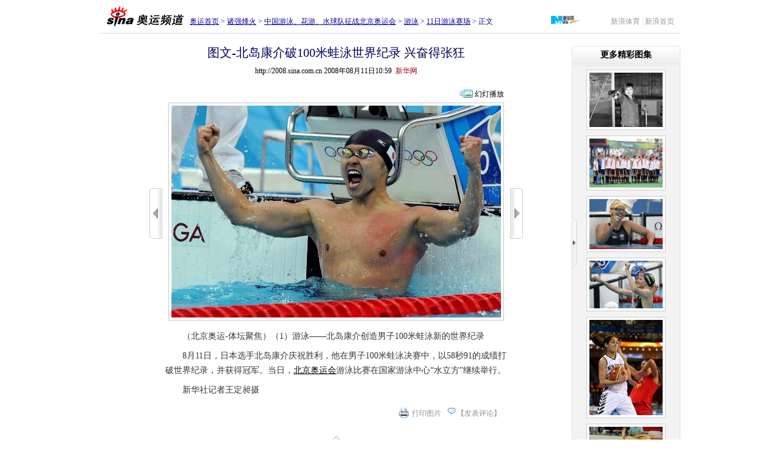

--- FILE ---
content_type: text/html
request_url: http://2008.sina.com.cn/zq/aq/p/2008-08-11/105914709.shtml
body_size: 20261
content:
<!DOCTYPE html PUBLIC "-//W3C//DTD XHTML 1.0 Transitional//EN" "http://www.w3.org/TR/xhtml1/DTD/xhtml1-transitional.dtd">
<!--[461,5,186165] published at 2008-08-11 11:14:54 from #182 by 687-->
<html xmlns="http://www.w3.org/1999/xhtml">
<head>
<meta http-equiv="Content-Type" content="text/html; charset=gb2312" />
<title>图文-北岛康介破100米蛙泳世界纪录 兴奋得张狂_游泳-游泳_2008奥运站_新浪网</title>
<meta name=keywords content="图文-北岛康介破100米蛙泳世界纪录 兴奋得张狂,游泳-游泳,2008奥运站,新浪网">
<meta name=description content="图文-北岛康介破100米蛙泳世界纪录 兴奋得张狂,游泳-游泳,2008奥运站,新浪网">
<meta name="publishid" content="461,5,186165">
<meta name="stencil" content="PGLS000123">
<meta name="subjectid" content="461,44,93">

<script type="text/javascript" src="http://i3.sinaimg.cn/home/sinaflash.js"></script>
<!--<script type="text/javascript" src="http://i3.sinaimg.cn/home/sinaflash.js"></script>-->
<style type="text/css">
<!--
body,ul,ol,li,p,h1,h2,h3,h4,h5,h6,table,td,th,form,fieldset,img,dl,dt,dd{margin:0;padding:0;}
textarea,input,select,body,table{font-size:12px;}
select,input{vertical-align:middle;}
fieldset,img{border:0;}
ul,ol{list-style:none;}

a{color:#000;text-decoration:underline;}
a:visited{color:#800080;text-decoration:underline;}
a:hover{color:#f00;text-decoration:underline;}

.clearit{clear:both;font-size:0;line-height:0;height:0;}

body{background:#fff;text-align:center;}
#wrap{width:950px;text-align:left;margin:0 auto;padding:5px 0;}

.Nav{height:44px;border-bottom:1px solid #ccd9ec;padding:5px 0 0;}
.Nav .logo{width:146px;float:left;text-align:center;}
.Nav .path{float:left;padding:16px 0 0;line-height:18px;color:#000099}
.Nav .path a:link,.Nav .path a:visited{color:#000099;}
.Nav .path a:hover{color:#f00;}
.Nav .link{float:right;padding:16px 10px 0 0;line-height:18px;color:#d1d1d1;}
.Nav .link a:link,.Nav .link a:visited{color:#989898; text-decoration:none;}
.Nav .link a:hover{color:#f00; text-decoration:underline;}

.Main{overflow:hidden;zoom:1;position:relative;}
.M_Cont{width:722px;margin:0 auto;}
.Main h1{line-height:40px;text-align:center;font-size:20px;color:#03005C;font-family:"黑体";font-weight:normal;padding:10px 0 0;}
.Main h1 #total{font-size:12px;font-weight:normal;font-family:"宋体";color:#666;}
.titleInfo{text-align:center;line-height:20px;padding:0 0 20px;}

.MainFrame{margin:0 auto;}
.MainFrame .rowLeft{padding:0 10px 0 0;}
.MainFrame .rowRight{padding:0 0 0 10px;}
.MainFrame .rowMiddle{text-align:center}

#picArrLeft{width:21px;height:83px;background:url(http://i0.sinaimg.cn/ty/olympic08/picnews/images/ayzw_mj_001.gif) no-repeat 0 -200px;display:block;}
#picArrLeft.on{background-position:-200px -200px;}
#picArrRight{width:21px;height:83px;background:url(http://i0.sinaimg.cn/ty/olympic08/picnews/images/ayzw_mj_001.gif) no-repeat -100px -200px;display:block;}
#picArrRight.on{background-position:-300px -200px;}

#BigPicBox{text-align:center;zoom:1;padding:0 0 6px;}
#BigPic{}
#BigPic img{border:1px solid #c7c7c7;padding:4px;}

.PicInfo{width:560px;margin:8px auto 0;}
.PicInfo .Memo{font-size:14px;color:#333;line-height:24px;}
.PicInfo .Memo p{margin-top:8px;}

#PicFunc{padding:15px 0 0;height:33px;color:#919192;}
#PicFunc .PF_Cont{float:right;padding:2px 0 0;}
#PicFunc .PF_Cont label{line-height:18px;background:url(http://i0.sinaimg.cn/ty/olympic08/picnews/images/ayzw_mj_001.gif) no-repeat 0 -350px;float:left;}
#PicFunc .PF_Cont label.ico01{padding-left:5px;}
#PicFunc .PF_Cont label.ico02{background-position:0 0;}
#PicFunc .PF_Cont label .txt2,#PicFunc .PF_Cont label .txt1{padding:0 10px 0 16px;display:block;}
#PicFunc .PF_Cont a:link,#PicFunc .PF_Cont a:visited{color:#919192; text-decoration:none;}
#PicFunc .PF_Cont a:hover{color:#f00; text-decoration:underline;}
#PicFunc .pollBox{float:right;height:19px;background:url(http://i0.sinaimg.cn/ty/olympic08/picnews/images/ayzw_mj_001.gif) no-repeat 100% 0;overflow:hidden;line-height:20px;color:#000;}

#brilliant{border-bottom:1px solid #e2e2e2;background:url(http://i2.sinaimg.cn/ty/olympic08/picnews/images/ayzw_mj_003.gif) repeat-y 0 0;position:absolute;right:0;top:20px;z-index:10;}
#brilliant #brilliantCont{width:10px;overflow:hidden;}
#brilliant h2{height:35px;background:url(http://i0.sinaimg.cn/ty/olympic08/picnews/images/ayzw_mj_001.gif) no-repeat -300px -100px;text-align:center;font-size:14px;line-height:30px;width:178px;}
#brilliant .b_cont{width:178px;padding:0 0 10px;}
#brilliant .pic{padding:4px 0 0;text-align:center;}
#brilliant .pic img{display:block;margin:0 auto;padding:4px;border:1px solid #ccc;background:#fff;}
#brilliant .pic a:hover img{border-color:#7dadde;}
#brilliant .pic p{line-height:20px;padding:5px 0 0;}
#brilliant .more{line-height:20px;text-align:right;padding-right:20px;}
#brilliant a:link,#brilliant a:visited{color:#000; text-decoration:none;}
#brilliant a:hover{color:#f00; text-decoration:underline;}
#brilliant #brilliantClose{width:8px;height:85px;cursor:pointer;overflow:hidden;position:absolute;top:280px;left:0;background:url(http://i0.sinaimg.cn/ty/olympic08/picnews/images/ayzw_mj_001.gif) no-repeat -400px -200px;}
#brilliant #brilliantClose.open{width:28px;height:83px;background-position:-400px -400px;left:-20px;}

#brilliantOff{width:28px;height:473px;background:url(http://i3.sinaimg.cn/ty/olympic08/picnews/images/ayhd_mj_005.gif) no-repeat 0 0;position:absolute;right:0;top:45px;cursor:pointer;}

a.Red01:link,a.Red01:visited{color:#c00; text-decoration:none;}
a.Red01:hover{color:#F00; text-decoration:underline;}

a.Red01:link,a.Red01:visited{color:#c00; text-decoration:none;}
a.Red01:hover{color:#F00; text-decoration:underline;}

.linkRed02 a:link,.linkRed02 a:visited{color:#c00; text-decoration:none;}
.linkRed02 a:hover{color:#F00; text-decoration:underline;}


.mood{zoom:1;overflow:hidden;padding:10px 0;background:url(http://i3.sinaimg.cn/ty/olympic08/picnews/images/ayzw_mj_004.gif) repeat-x 0 100%;}
.mood .count{width:180px;float:left;color:#919192;padding-top:23px;}
.mood .more{float:right;color:#919192;padding:23px 0 0;}
.mood a:link,.mood a:visited{color:#919192; text-decoration:none;}
.mood a:hover{color:#f00; text-decoration:underline;}
.mood .m_cont{float:left;width:478px;}
.mood .m_box{width:60px;margin:0 22px;float:left;display:block;text-align:center;}
.mood .m_box img{margin-bottom:3px;}
.mooderColumn{margin-bottom:-2px;}


/* .mood .mastBg{height:35px;width:15px;overflow:hidden;vertical-align:bottom;} */
.mood .mastBg{height:35px;width:15px;background:url(http://i0.sinaimg.cn/ty/olympic08/picnews/images/ayzw_mj_001.gif) repeat-x 0 100%;overflow:hidden;vertical-align:bottom;}
.mood .mast{border-top:1px solid #74ace4;width:15px;font-size:0;overflow:hidden;line-height:0;background:url(http://i0.sinaimg.cn/ty/olympic08/picnews/images/ayzw_mj_001.gif) repeat-x -50px 100%;}
.mood .mastMax{border-top:1px solid #e3a579;width:15px;font-size:0;overflow:hidden;line-height:0;background:url(http://i0.sinaimg.cn/ty/olympic08/picnews/images/ayzw_mj_001.gif) repeat-x -25px 100%;}

/* 小图列表 */
.PicListPart{height:84px;margin-top:10px;}
.PicListPart #PL_Left{float:left;width:80px;padding:11px 0 0;height:73px;position:relative;text-align:left;}
.PicListPart #PL_Right{float:right;width:80px;padding:11px 0 0;height:73px;position:relative;text-align:right;}
.PicListPart #PL_Right .coverPic{float:right;}

.coverPic{width:62px;height:62px;background:url(http://i0.sinaimg.cn/ty/olympic08/picnews/images/ayzw_mj_001.gif) no-repeat 0 -400px;padding:2px 0 0 2px;text-align:left;}

#previousPics{position:absolute;top:34px;left:6px;width:67px;height:24px;overflow:hidden;}
#previousPics .bg{border:1px solid #ccc;background:#fff;filter:Alpha(Opacity=70);opacity:0.7;height:22px;}
#previousPics a{display:block;height:24px;line-height:24px;text-align:center;text-decoration:none;color:#000;position:absolute;left:0;top:0;width:67px;}
#previousPics a:hover{color:#c00;}

#NextPics{position:absolute;top:34px;right:7px;width:67px;height:24px;overflow:hidden;}
#NextPics .bg{border:1px solid #ccc;background:#fff;filter:Alpha(Opacity=70);opacity:0.7;height:22px;}
#NextPics a{display:block;height:24px;line-height:24px;text-align:center;text-decoration:none;color:#000;position:absolute;left:0;top:0;width:67px;}
#NextPics a:hover{color:#c00;}

#leftArr{width:15px;height:44px;background:url(http://i0.sinaimg.cn/ty/olympic08/picnews/images/ayzw_mj_001.gif) no-repeat -100px -400px;cursor:pointer;overflow:hidden;float:left;margin-top:20px;}
#leftArr.on{background-position:-150px -400px;}

#rightArr{width:15px;height:44px;background:url(http://i0.sinaimg.cn/ty/olympic08/picnews/images/ayzw_mj_001.gif) no-repeat -200px -400px;cursor:pointer;overflow:hidden;float:left;margin-top:20px;}
#rightArr.on{background-position:-250px -400px;}


/*080717001 cl begin*/
#picList{float:left;width:516px;margin:0 7px 0 7px;overflow:hidden;}
#picList .PL_cont{width:32760px;}
#picList .pic{width:65px;float:left;padding:12px 0 0;text-align:center;}
#picList .pic table{width:58px;height:58px;vertical-align:middle;margin:0 auto;}
#picList .picOn table{width:55px;height:55px;vertical-align:middle;margin:0 auto;}
#picList .pic img{border:1px solid #e4e4e4;}
#picList .pic a:hover img{border:1px solid #7dadde;}
#picList .picOn{width:64px;float:left;padding:15px 0 0 1px;text-align:center;background:url(http://i3.sinaimg.cn/ty/olympic08/slides/images/ayhd_mj_002.gif) no-repeat -297px -395px;height:57px;}
#picList .picOn img{border:1px solid #7dadde;display:block; margin:0 auto;}
.hdBtn{text-align:right;padding: 0 50px 5px 0;}
.hdBtn a{background:url(http://i0.sinaimg.cn/ty/olympic08/picnews/images/op_cl_001.gif) no-repeat ;padding-left:30px;text-decoration:none; }
/*080717001 cl end*/

.commentList{margin:20px 0 0;}
.commentList h2{border-bottom:1px solid #e1e1e1;line-height:18px;color:#484848;zoom:1;overflow:hidden;}
.commentList h2 .title{float:left;padding-left:20px;background:url(http://i0.sinaimg.cn/ty/olympic08/picnews/images/ayzw_mj_001.gif) no-repeat 0 2px;font-size:14px;}
.commentList h2 .memo{float:right;font-size:12px;font-weight:normal;}
.commentList .box{zoom:1;overflow:hidden;padding:10px 0 10px 10px;line-height:23px;color:#494949;border-bottom:1px dashed #ccc;}
.commentList .box .time{color:#848484;}

.commentForm{margin-top:10px;}
.commentForm h2{font-size:14px;zoom:1;overflow:hidden;}
.commentForm h2 .title{float:left;line-height:26px;padding-left:20px;background:url(http://i0.sinaimg.cn/ty/olympic08/picnews/images/ayzw_mj_001.gif) no-repeat 0 -96px;}
.commentForm .c_cont{border:1px solid #e1e1e1;background:#f9f9f9;padding:10px 0 10px 20px;color:#494949;}
.commentForm .c_cont p{padding:4px 0;line-height:20px;}
.commentForm .c_cont textarea{border:1px solid #ccc;color:#666;}
.commentForm .c_cont textarea{vertical-align:top;width:640px;height:76px;}
.commentForm .button_01{width:64px;height:22px;border:none!important;color:#666;letter-spacing:8px;background:url(http://i0.sinaimg.cn/ty/olympic08/picnews/images/ayzw_mj_001.gif) no-repeat -200px -100px;}

.footer{color:#666;text-align:center;line-height:20px;margin-top:10px;text-align:center;}
.footer a:link,.footer a:visited{color:#666;}
.footer a:hover{color:#f00;}

.medialogo{float:left;padding:0 50px 0 0;height:21px;line-height:18px;}


-->
</style>
<style type="text/css" media="print">
<!--
#wrap{width:750px!important;}
#picArrLeft,#picArrRight,.mood,.PicListPart,.commentForm,.commentList,#brilliant,#PicFunc,.footer{display:none!important;}
.Main{padding-left:0px!important;}

-->
</style>

						<!--080717001 cl begin-->
							<script language="javascript">
							//<![CDATA[
							//图片比例
							function DrawImage(ImgD){
								var image=new Image();
								var iwidth = 48;
								var iheight = 48; //定义允许高度，当宽度大于这个值时等比例缩小
								image.src=ImgD.src;
								if(image.width>0 && image.height>0){
									flag=true;
									if(image.width/image.height>= iwidth/iheight){
										if(image.width>iwidth){ 
											ImgD.width=iwidth;
											ImgD.height=(image.height*iwidth)/image.width;
										}else{
											ImgD.width=image.width; 
											ImgD.height=image.height;
										}
									}else{
										if(image.height>iheight){ 
											ImgD.height=iheight;
											ImgD.width=(image.width*iheight)/image.height; 
										}else{
											ImgD.width=image.width; 
											ImgD.height=image.height;
										}
									}
								}
							} 
											//]]>
							</script>
					<!--080717001 cl end-->

<script type="text/javascript">
<!--
var flag=false;

//-->
</script>


<script language="javascript" type="text/javascript">
<!--//--><![CDATA[//><!--
//预先设置Main
var readCookie = function(l){var i="",I=l+"=";if(document.cookie.length>0){var offset=document.cookie.indexOf(I);if(offset!=-1){offset+=I.length;var end=document.cookie.indexOf(";",offset);if(end==-1)end=document.cookie.length;i=unescape(document.cookie.substring(offset,end))}};return i}
document.write('<style type="text/css">#Main{padding-right:' + (readCookie("cBl") == "0"?10:178) + 'px}</style>');
//--><!]]>
</script>


</head>
<body><!-- body code begin -->

<!-- SUDA_CODE_START --> 
<script type="text/javascript"> 
//<!--
(function(){var an="V=2.1.16";var ah=window,F=document,s=navigator,W=s.userAgent,ao=ah.screen,j=ah.location.href;var aD="https:"==ah.location.protocol?"https://s":"http://",ay="beacon.sina.com.cn";var N=aD+ay+"/a.gif?",z=aD+ay+"/g.gif?",R=aD+ay+"/f.gif?",ag=aD+ay+"/e.gif?",aB=aD+"beacon.sinauda.com/i.gif?";var aA=F.referrer.toLowerCase();var aa="SINAGLOBAL",Y="FSINAGLOBAL",H="Apache",P="ULV",l="SUP",aE="UOR",E="_s_acc",X="_s_tentry",n=false,az=false,B=(document.domain=="sina.com.cn")?true:false;var o=0;var aG=false,A=false;var al="";var m=16777215,Z=0,C,K=0;var r="",b="",a="";var M=[],S=[],I=[];var u=0;var v=0;var p="";var am=false;var w=false;function O(){var e=document.createElement("iframe");e.src=aD+ay+"/data.html?"+new Date().getTime();e.id="sudaDataFrame";e.style.height="0px";e.style.width="1px";e.style.overflow="hidden";e.frameborder="0";e.scrolling="no";document.getElementsByTagName("head")[0].appendChild(e)}function k(){var e=document.createElement("iframe");e.src=aD+ay+"/ckctl.html";e.id="ckctlFrame";e.style.height="0px";e.style.width="1px";e.style.overflow="hidden";e.frameborder="0";e.scrolling="no";document.getElementsByTagName("head")[0].appendChild(e)}function q(){var e=document.createElement("script");e.src=aD+ay+"/h.js";document.getElementsByTagName("head")[0].appendChild(e)}function h(aH,i){var D=F.getElementsByName(aH);var e=(i>0)?i:0;return(D.length>e)?D[e].content:""}function aF(){var aJ=F.getElementsByName("sudameta");var aR=[];for(var aO=0;aO<aJ.length;aO++){var aK=aJ[aO].content;if(aK){if(aK.indexOf(";")!=-1){var D=aK.split(";");for(var aH=0;aH<D.length;aH++){var aP=aw(D[aH]);if(!aP){continue}aR.push(aP)}}else{aR.push(aK)}}}var aM=F.getElementsByTagName("meta");for(var aO=0,aI=aM.length;aO<aI;aO++){var aN=aM[aO];if(aN.name=="tags"){aR.push("content_tags:"+encodeURI(aN.content))}}var aL=t("vjuids");aR.push("vjuids:"+aL);var e="";var aQ=j.indexOf("#");if(aQ!=-1){e=escape(j.substr(aQ+1));aR.push("hashtag:"+e)}return aR}function V(aK,D,aI,aH){if(aK==""){return""}aH=(aH=="")?"=":aH;D+=aH;var aJ=aK.indexOf(D);if(aJ<0){return""}aJ+=D.length;var i=aK.indexOf(aI,aJ);if(i<aJ){i=aK.length}return aK.substring(aJ,i)}function t(e){if(undefined==e||""==e){return""}return V(F.cookie,e,";","")}function at(aI,e,i,aH){if(e!=null){if((undefined==aH)||(null==aH)){aH="sina.com.cn"}if((undefined==i)||(null==i)||(""==i)){F.cookie=aI+"="+e+";domain="+aH+";path=/"}else{var D=new Date();var aJ=D.getTime();aJ=aJ+86400000*i;D.setTime(aJ);aJ=D.getTime();F.cookie=aI+"="+e+";domain="+aH+";expires="+D.toUTCString()+";path=/"}}}function f(D){try{var i=document.getElementById("sudaDataFrame").contentWindow.storage;return i.get(D)}catch(aH){return false}}function ar(D,aH){try{var i=document.getElementById("sudaDataFrame").contentWindow.storage;i.set(D,aH);return true}catch(aI){return false}}function L(){var aJ=15;var D=window.SUDA.etag;if(!B){return"-"}if(u==0){O();q()}if(D&&D!=undefined){w=true}ls_gid=f(aa);if(ls_gid===false||w==false){return false}else{am=true}if(ls_gid&&ls_gid.length>aJ){at(aa,ls_gid,3650);n=true;return ls_gid}else{if(D&&D.length>aJ){at(aa,D,3650);az=true}var i=0,aI=500;var aH=setInterval((function(){var e=t(aa);if(w){e=D}i+=1;if(i>3){clearInterval(aH)}if(e.length>aJ){clearInterval(aH);ar(aa,e)}}),aI);return w?D:t(aa)}}function U(e,aH,D){var i=e;if(i==null){return false}aH=aH||"click";if((typeof D).toLowerCase()!="function"){return}if(i.attachEvent){i.attachEvent("on"+aH,D)}else{if(i.addEventListener){i.addEventListener(aH,D,false)}else{i["on"+aH]=D}}return true}function af(){if(window.event!=null){return window.event}else{if(window.event){return window.event}var D=arguments.callee.caller;var i;var aH=0;while(D!=null&&aH<40){i=D.arguments[0];if(i&&(i.constructor==Event||i.constructor==MouseEvent||i.constructor==KeyboardEvent)){return i}aH++;D=D.caller}return i}}function g(i){i=i||af();if(!i.target){i.target=i.srcElement;i.pageX=i.x;i.pageY=i.y}if(typeof i.layerX=="undefined"){i.layerX=i.offsetX}if(typeof i.layerY=="undefined"){i.layerY=i.offsetY}return i}function aw(aH){if(typeof aH!=="string"){throw"trim need a string as parameter"}var e=aH.length;var D=0;var i=/(\u3000|\s|\t|\u00A0)/;while(D<e){if(!i.test(aH.charAt(D))){break}D+=1}while(e>D){if(!i.test(aH.charAt(e-1))){break}e-=1}return aH.slice(D,e)}function c(e){return Object.prototype.toString.call(e)==="[object Array]"}function J(aH,aL){var aN=aw(aH).split("&");var aM={};var D=function(i){if(aL){try{return decodeURIComponent(i)}catch(aP){return i}}else{return i}};for(var aJ=0,aK=aN.length;aJ<aK;aJ++){if(aN[aJ]){var aI=aN[aJ].split("=");var e=aI[0];var aO=aI[1];if(aI.length<2){aO=e;e="$nullName"}if(!aM[e]){aM[e]=D(aO)}else{if(c(aM[e])!=true){aM[e]=[aM[e]]}aM[e].push(D(aO))}}}return aM}function ac(D,aI){for(var aH=0,e=D.length;aH<e;aH++){aI(D[aH],aH)}}function ak(i){var e=new RegExp("^http(?:s)?://([^/]+)","im");if(i.match(e)){return i.match(e)[1].toString()}else{return""}}function aj(aO){try{var aL="ABCDEFGHIJKLMNOPQRSTUVWXYZabcdefghijklmnopqrstuvwxyz0123456789+/=";var D="ABCDEFGHIJKLMNOPQRSTUVWXYZabcdefghijklmnopqrstuvwxyz0123456789-_=";var aQ=function(e){var aR="",aS=0;for(;aS<e.length;aS++){aR+="%"+aH(e[aS])}return decodeURIComponent(aR)};var aH=function(e){var i="0"+e.toString(16);return i.length<=2?i:i.substr(1)};var aP=function(aY,aV,aR){if(typeof(aY)=="string"){aY=aY.split("")}var aX=function(a7,a9){for(var a8=0;a8<a7.length;a8++){if(a7[a8]==a9){return a8}}return -1};var aS=[];var a6,a4,a1="";var a5,a3,a0,aZ="";if(aY.length%4!=0){}var e=/[^A-Za-z0-9\+\/\=]/g;var a2=aL.split("");if(aV=="urlsafe"){e=/[^A-Za-z0-9\-_\=]/g;a2=D.split("")}var aU=0;if(aV=="binnary"){a2=[];for(aU=0;aU<=64;aU++){a2[aU]=aU+128}}if(aV!="binnary"&&e.exec(aY.join(""))){return aR=="array"?[]:""}aU=0;do{a5=aX(a2,aY[aU++]);a3=aX(a2,aY[aU++]);a0=aX(a2,aY[aU++]);aZ=aX(a2,aY[aU++]);a6=(a5<<2)|(a3>>4);a4=((a3&15)<<4)|(a0>>2);a1=((a0&3)<<6)|aZ;aS.push(a6);if(a0!=64&&a0!=-1){aS.push(a4)}if(aZ!=64&&aZ!=-1){aS.push(a1)}a6=a4=a1="";a5=a3=a0=aZ=""}while(aU<aY.length);if(aR=="array"){return aS}var aW="",aT=0;for(;aT<aS.lenth;aT++){aW+=String.fromCharCode(aS[aT])}return aW};var aI=[];var aN=aO.substr(0,3);var aK=aO.substr(3);switch(aN){case"v01":for(var aJ=0;aJ<aK.length;aJ+=2){aI.push(parseInt(aK.substr(aJ,2),16))}return decodeURIComponent(aQ(aP(aI,"binnary","array")));break;case"v02":aI=aP(aK,"urlsafe","array");return aQ(aP(aI,"binnary","array"));break;default:return decodeURIComponent(aO)}}catch(aM){return""}}var ap={screenSize:function(){return(m&8388608==8388608)?ao.width+"x"+ao.height:""},colorDepth:function(){return(m&4194304==4194304)?ao.colorDepth:""},appCode:function(){return(m&2097152==2097152)?s.appCodeName:""},appName:function(){return(m&1048576==1048576)?((s.appName.indexOf("Microsoft Internet Explorer")>-1)?"MSIE":s.appName):""},cpu:function(){return(m&524288==524288)?(s.cpuClass||s.oscpu):""},platform:function(){return(m&262144==262144)?(s.platform):""},jsVer:function(){if(m&131072!=131072){return""}var aI,e,aK,D=1,aH=0,i=(s.appName.indexOf("Microsoft Internet Explorer")>-1)?"MSIE":s.appName,aJ=s.appVersion;if("MSIE"==i){e="MSIE";aI=aJ.indexOf(e);if(aI>=0){aK=window.parseInt(aJ.substring(aI+5));if(3<=aK){D=1.1;if(4<=aK){D=1.3}}}}else{if(("Netscape"==i)||("Opera"==i)||("Mozilla"==i)){D=1.3;e="Netscape6";aI=aJ.indexOf(e);if(aI>=0){D=1.5}}}return D},network:function(){if(m&65536!=65536){return""}var i="";i=(s.connection&&s.connection.type)?s.connection.type:i;try{F.body.addBehavior("#default#clientCaps");i=F.body.connectionType}catch(D){i="unkown"}return i},language:function(){return(m&32768==32768)?(s.systemLanguage||s.language):""},timezone:function(){return(m&16384==16384)?(new Date().getTimezoneOffset()/60):""},flashVer:function(){if(m&8192!=8192){return""}var aK=s.plugins,aH,aL,aN;if(aK&&aK.length){for(var aJ in aK){aL=aK[aJ];if(aL.description==null){continue}if(aH!=null){break}aN=aL.description.toLowerCase();if(aN.indexOf("flash")!=-1){aH=aL.version?parseInt(aL.version):aN.match(/\d+/);continue}}}else{if(window.ActiveXObject){for(var aI=10;aI>=2;aI--){try{var D=new ActiveXObject("ShockwaveFlash.ShockwaveFlash."+aI);if(D){aH=aI;break}}catch(aM){}}}else{if(W.indexOf("webtv/2.5")!=-1){aH=3}else{if(W.indexOf("webtv")!=-1){aH=2}}}}return aH},javaEnabled:function(){if(m&4096!=4096){return""}var D=s.plugins,i=s.javaEnabled(),aH,aI;if(i==true){return 1}if(D&&D.length){for(var e in D){aH=D[e];if(aH.description==null){continue}if(i!=null){break}aI=aH.description.toLowerCase();if(aI.indexOf("java plug-in")!=-1){i=parseInt(aH.version);continue}}}else{if(window.ActiveXObject){i=(new ActiveXObject("JavaWebStart.IsInstalled")!=null)}}return i?1:0}};var ad={pageId:function(i){var D=i||r,aK="-9999-0-0-1";if((undefined==D)||(""==D)){try{var aH=h("publishid");if(""!=aH){var aJ=aH.split(",");if(aJ.length>0){if(aJ.length>=3){aK="-9999-0-"+aJ[1]+"-"+aJ[2]}D=aJ[0]}}else{D="0"}}catch(aI){D="0"}D=D+aK}return D},sessionCount:function(){var e=t("_s_upa");if(e==""){e=0}return e},excuteCount:function(){return SUDA.sudaCount},referrer:function(){if(m&2048!=2048){return""}var e=/^[^\?&#]*.swf([\?#])?/;if((aA=="")||(aA.match(e))){var i=V(j,"ref","&","");if(i!=""){return escape(i)}}return escape(aA)},isHomepage:function(){if(m&1024!=1024){return""}var D="";try{F.body.addBehavior("#default#homePage");D=F.body.isHomePage(j)?"Y":"N"}catch(i){D="unkown"}return D},PGLS:function(){return(m&512==512)?h("stencil"):""},ZT:function(){if(m&256!=256){return""}var e=h("subjectid");e.replace(",",".");e.replace(";",",");return escape(e)},mediaType:function(){return(m&128==128)?h("mediaid"):""},domCount:function(){return(m&64==64)?F.getElementsByTagName("*").length:""},iframeCount:function(){return(m&32==32)?F.getElementsByTagName("iframe").length:""}};var av={visitorId:function(){var i=15;var e=t(aa);if(e.length>i&&u==0){return e}else{return}},fvisitorId:function(e){if(!e){var e=t(Y);return e}else{at(Y,e,3650)}},sessionId:function(){var e=t(H);if(""==e){var i=new Date();e=Math.random()*10000000000000+"."+i.getTime()}return e},flashCookie:function(e){if(e){}else{return p}},lastVisit:function(){var D=t(H);var aI=t(P);var aH=aI.split(":");var aJ="",i;if(aH.length>=6){if(D!=aH[4]){i=new Date();var e=new Date(window.parseInt(aH[0]));aH[1]=window.parseInt(aH[1])+1;if(i.getMonth()!=e.getMonth()){aH[2]=1}else{aH[2]=window.parseInt(aH[2])+1}if(((i.getTime()-e.getTime())/86400000)>=7){aH[3]=1}else{if(i.getDay()<e.getDay()){aH[3]=1}else{aH[3]=window.parseInt(aH[3])+1}}aJ=aH[0]+":"+aH[1]+":"+aH[2]+":"+aH[3];aH[5]=aH[0];aH[0]=i.getTime();at(P,aH[0]+":"+aH[1]+":"+aH[2]+":"+aH[3]+":"+D+":"+aH[5],360)}else{aJ=aH[5]+":"+aH[1]+":"+aH[2]+":"+aH[3]}}else{i=new Date();aJ=":1:1:1";at(P,i.getTime()+aJ+":"+D+":",360)}return aJ},userNick:function(){if(al!=""){return al}var D=unescape(t(l));if(D!=""){var i=V(D,"ag","&","");var e=V(D,"user","&","");var aH=V(D,"uid","&","");var aJ=V(D,"sex","&","");var aI=V(D,"dob","&","");al=i+":"+e+":"+aH+":"+aJ+":"+aI;return al}else{return""}},userOrigin:function(){if(m&4!=4){return""}var e=t(aE);var i=e.split(":");if(i.length>=2){return i[0]}else{return""}},advCount:function(){return(m&2==2)?t(E):""},setUOR:function(){var aL=t(aE),aP="",i="",aO="",aI="",aM=j.toLowerCase(),D=F.referrer.toLowerCase();var aQ=/[&|?]c=spr(_[A-Za-z0-9]{1,}){3,}/;var aK=new Date();if(aM.match(aQ)){aO=aM.match(aQ)[0]}else{if(D.match(aQ)){aO=D.match(aQ)[0]}}if(aO!=""){aO=aO.substr(3)+":"+aK.getTime()}if(aL==""){if(t(P)==""){aP=ak(D);i=ak(aM)}at(aE,aP+","+i+","+aO,365)}else{var aJ=0,aN=aL.split(",");if(aN.length>=1){aP=aN[0]}if(aN.length>=2){i=aN[1]}if(aN.length>=3){aI=aN[2]}if(aO!=""){aJ=1}else{var aH=aI.split(":");if(aH.length>=2){var e=new Date(window.parseInt(aH[1]));if(e.getTime()<(aK.getTime()-86400000*30)){aJ=1}}}if(aJ){at(aE,aP+","+i+","+aO,365)}}},setAEC:function(e){if(""==e){return}var i=t(E);if(i.indexOf(e+",")<0){i=i+e+","}at(E,i,7)},ssoInfo:function(){var D=unescape(aj(t("sso_info")));if(D!=""){if(D.indexOf("uid=")!=-1){var i=V(D,"uid","&","");return escape("uid:"+i)}else{var e=V(D,"u","&","");return escape("u:"+unescape(e))}}else{return""}},subp:function(){return t("SUBP")}};var ai={CI:function(){var e=["sz:"+ap.screenSize(),"dp:"+ap.colorDepth(),"ac:"+ap.appCode(),"an:"+ap.appName(),"cpu:"+ap.cpu(),"pf:"+ap.platform(),"jv:"+ap.jsVer(),"ct:"+ap.network(),"lg:"+ap.language(),"tz:"+ap.timezone(),"fv:"+ap.flashVer(),"ja:"+ap.javaEnabled()];return"CI="+e.join("|")},PI:function(e){var i=["pid:"+ad.pageId(e),"st:"+ad.sessionCount(),"et:"+ad.excuteCount(),"ref:"+ad.referrer(),"hp:"+ad.isHomepage(),"PGLS:"+ad.PGLS(),"ZT:"+ad.ZT(),"MT:"+ad.mediaType(),"keys:","dom:"+ad.domCount(),"ifr:"+ad.iframeCount()];return"PI="+i.join("|")},UI:function(){var e=["vid:"+av.visitorId(),"sid:"+av.sessionId(),"lv:"+av.lastVisit(),"un:"+av.userNick(),"uo:"+av.userOrigin(),"ae:"+av.advCount(),"lu:"+av.fvisitorId(),"si:"+av.ssoInfo(),"rs:"+(n?1:0),"dm:"+(B?1:0),"su:"+av.subp()];return"UI="+e.join("|")},EX:function(i,e){if(m&1!=1){return""}i=(null!=i)?i||"":b;e=(null!=e)?e||"":a;return"EX=ex1:"+i+"|ex2:"+e},MT:function(){return"MT="+aF().join("|")},V:function(){return an},R:function(){return"gUid_"+new Date().getTime()}};function ax(){var aK="-",aH=F.referrer.toLowerCase(),D=j.toLowerCase();if(""==t(X)){if(""!=aH){aK=ak(aH)}at(X,aK,"","weibo.com")}var aI=/weibo.com\/reg.php/;if(D.match(aI)){var aJ=V(unescape(D),"sharehost","&","");var i=V(unescape(D),"appkey","&","");if(""!=aJ){at(X,aJ,"","weibo.com")}at("appkey",i,"","weibo.com")}}function d(e,i){G(e,i)}function G(i,D){D=D||{};var e=new Image(),aH;if(D&&D.callback&&typeof D.callback=="function"){e.onload=function(){clearTimeout(aH);aH=null;D.callback(true)}}SUDA.img=e;e.src=i;aH=setTimeout(function(){if(D&&D.callback&&typeof D.callback=="function"){D.callback(false);e.onload=null}},D.timeout||2000)}function x(e,aH,D,aI){SUDA.sudaCount++;if(!av.visitorId()&&!L()){if(u<3){u++;setTimeout(x,500);return}}var i=N+[ai.V(),ai.CI(),ai.PI(e),ai.UI(),ai.MT(),ai.EX(aH,D),ai.R()].join("&");G(i,aI)}function y(e,D,i){if(aG||A){return}if(SUDA.sudaCount!=0){return}x(e,D,i)}function ab(e,aH){if((""==e)||(undefined==e)){return}av.setAEC(e);if(0==aH){return}var D="AcTrack||"+t(aa)+"||"+t(H)+"||"+av.userNick()+"||"+e+"||";var i=ag+D+"&gUid_"+new Date().getTime();d(i)}function aq(aI,e,i,aJ){aJ=aJ||{};if(!i){i=""}else{i=escape(i)}var aH="UATrack||"+t(aa)+"||"+t(H)+"||"+av.userNick()+"||"+aI+"||"+e+"||"+ad.referrer()+"||"+i+"||"+(aJ.realUrl||"")+"||"+(aJ.ext||"");var D=ag+aH+"&gUid_"+new Date().getTime();d(D,aJ)}function aC(aK){var i=g(aK);var aI=i.target;var aH="",aL="",D="";var aJ;if(aI!=null&&aI.getAttribute&&(!aI.getAttribute("suda-uatrack")&&!aI.getAttribute("suda-actrack")&&!aI.getAttribute("suda-data"))){while(aI!=null&&aI.getAttribute&&(!!aI.getAttribute("suda-uatrack")||!!aI.getAttribute("suda-actrack")||!!aI.getAttribute("suda-data"))==false){if(aI==F.body){return}aI=aI.parentNode}}if(aI==null||aI.getAttribute==null){return}aH=aI.getAttribute("suda-actrack")||"";aL=aI.getAttribute("suda-uatrack")||aI.getAttribute("suda-data")||"";sudaUrls=aI.getAttribute("suda-urls")||"";if(aL){aJ=J(aL);if(aI.tagName.toLowerCase()=="a"){D=aI.href}opts={};opts.ext=(aJ.ext||"");aJ.key&&SUDA.uaTrack&&SUDA.uaTrack(aJ.key,aJ.value||aJ.key,D,opts)}if(aH){aJ=J(aH);aJ.key&&SUDA.acTrack&&SUDA.acTrack(aJ.key,aJ.value||aJ.key)}}if(window.SUDA&&Object.prototype.toString.call(window.SUDA)==="[object Array]"){for(var Q=0,ae=SUDA.length;Q<ae;Q++){switch(SUDA[Q][0]){case"setGatherType":m=SUDA[Q][1];break;case"setGatherInfo":r=SUDA[Q][1]||r;b=SUDA[Q][2]||b;a=SUDA[Q][3]||a;break;case"setPerformance":Z=SUDA[Q][1];break;case"setPerformanceFilter":C=SUDA[Q][1];break;case"setPerformanceInterval":K=SUDA[Q][1]*1||0;K=isNaN(K)?0:K;break;case"setGatherMore":M.push(SUDA[Q].slice(1));break;case"acTrack":S.push(SUDA[Q].slice(1));break;case"uaTrack":I.push(SUDA[Q].slice(1));break}}}aG=(function(D,i){if(ah.top==ah){return false}else{try{if(F.body.clientHeight==0){return false}return((F.body.clientHeight>=D)&&(F.body.clientWidth>=i))?false:true}catch(aH){return true}}})(320,240);A=(function(){return false})();av.setUOR();var au=av.sessionId();window.SUDA=window.SUDA||[];SUDA.sudaCount=SUDA.sudaCount||0;SUDA.log=function(){x.apply(null,arguments)};SUDA.acTrack=function(){ab.apply(null,arguments)};SUDA.uaTrack=function(){aq.apply(null,arguments)};U(F.body,"click",aC);window.GB_SUDA=SUDA;GB_SUDA._S_pSt=function(){};GB_SUDA._S_acTrack=function(){ab.apply(null,arguments)};GB_SUDA._S_uaTrack=function(){aq.apply(null,arguments)};window._S_pSt=function(){};window._S_acTrack=function(){ab.apply(null,arguments)};window._S_uaTrack=function(){aq.apply(null,arguments)};window._S_PID_="";if(!window.SUDA.disableClickstream){y()}try{k()}catch(T){}})();
//-->
</script> 
<noScript> 
<div style='position:absolute;top:0;left:0;width:0;height:0;visibility:hidden'><img width=0 height=0 src='//beacon.sina.com.cn/a.gif?noScript' border='0' alt='' /></div> 
</noScript> 
<!-- SUDA_CODE_END -->

<!-- SSO_GETCOOKIE_START -->
<script type="text/javascript">var sinaSSOManager=sinaSSOManager||{};sinaSSOManager.getSinaCookie=function(){function dc(u){if(u==undefined){return""}var decoded=decodeURIComponent(u);return decoded=="null"?"":decoded}function ps(str){var arr=str.split("&");var arrtmp;var arrResult={};for(var i=0;i<arr.length;i++){arrtmp=arr[i].split("=");arrResult[arrtmp[0]]=dc(arrtmp[1])}return arrResult}function gC(name){var Res=eval("/"+name+"=([^;]+)/").exec(document.cookie);return Res==null?null:Res[1]}var sup=dc(gC("SUP"));if(!sup){sup=dc(gC("SUR"))}if(!sup){return null}return ps(sup)};</script>
<!-- SSO_GETCOOKIE_END -->

<script type="text/javascript">new function(r,s,t){this.a=function(n,t,e){if(window.addEventListener){n.addEventListener(t,e,false);}else if(window.attachEvent){n.attachEvent("on"+t,e);}};this.b=function(f){var t=this;return function(){return f.apply(t,arguments);};};this.c=function(){var f=document.getElementsByTagName("form");for(var i=0;i<f.length;i++){var o=f[i].action;if(this.r.test(o)){f[i].action=o.replace(this.r,this.s);}}};this.r=r;this.s=s;this.d=setInterval(this.b(this.c),t);this.a(window,"load",this.b(function(){this.c();clearInterval(this.d);}));}(/http:\/\/www\.google\.c(om|n)\/search/, "http://keyword.sina.com.cn/searchword.php", 250);</script>
<!-- body code end -->
<div id="wrap">

<!-- Nav begin -->
<div class="Nav">
	<div class="logo"><a href="http://www.sina.com.cn"><img src="http://i0.sinaimg.cn/ty/olympic08/picnews/images/sinalogo.gif" width="44" height="34" alt="新浪" /></a><a href="http://2008.sina.com.cn/"><img src="http://i0.sinaimg.cn/ty/olympic08/picnews/images/ollogo.gif" width="82" height="34" alt="奥运频道" /></a></div>
	<div class="path"><a href="http://2008.sina.com.cn/">奥运首页</a> &gt; <a href="http://2008.sina.com.cn/zq/" class="a02">诸强烽火</a> 
&gt; <span class="linkRed01"><a href="http://2008.sina.com.cn/z/sw/index.shtml" class=a02>中国游泳、花游、水球队征战北京奥运会</a></span> 
&gt; <a href="http://2008.sina.com.cn/sports/aq/index1.shtml" class=a02>游泳</a> 
&gt; <a href="http://roll.2008.sina.com.cn/photo_zt/6226/index.shtml" class=a02>11日游泳赛场</a> 
 &gt; 正文</div>	
	<div class="link"><div class="medialogo"><a href=http://www.xinhuanet.com/sports/><img src=http://i3.sinaimg.cn/ty/images/media/U349P6T51D13F947DT20070122170531.gif border=0  onload="javascript:DrawImage(this)"/></a></div><a href="http://sports.2008.sina.com.cn">新浪体育</a> | <a href="http://www.sina.com.cn">新浪首页</a></div>
</div>
<!-- Nav end -->



<!-- Main begin -->
<div class="Main" id="Main">
	<!-- Left begin -->


<!--联想渐变水印背景 begin-->
<style type="text/css">
<!--
.lenovo11Swf1{width:722px;height:550px;position:absolute;z-index:-1;left:25px;top:0;}
.lenovo11Swf2{width:722px;height:550px;position:absolute;z-index:-1;left:109px;top:0;}
-->
</style>
<div id="lenovo11Swf" class="lenovo11Swf1"></div>
<script language="javascript" type="text/javascript">
//<![CDATA[
var ads = new sinaFlash("http://i1.sinaimg.cn/ty/olympic08/picture/images/lenovo_11_722x550_080809.swf", "ads_swf_obj11", "722", "550", "7", "", false,"high");
	ads.addParam("wmode", "transparent");
 	ads.addParam("allowscriptaccess", "always");
	ads.write("lenovo11Swf");
function ads_swf_obj11_DoFSCommand(command, args){
	var objImg = new Image();
	objImg.src = "http://sina.allyes.com/main/adfclick?db=sina&bid=131823,167848,172800&cid=0,0,0&sid=160149&advid=358&camid=22188&show=ignore&url=&"+Math.random();
  }
document.write('\
<script language="VBScript"\>\n\
On Error Resume Next\n\
Sub ads_swf_obj11_FSCommand(ByVal command, ByVal args)\n\
Call ads_swf_obj11_DoFSCommand(command, args)\n\
End Sub\n\
</script\>\n\
');
//]]>
</script>

<!--Adforward Begin:-->
<IFRAME MARGINHEIGHT=0 MARGINWIDTH=0 FRAMEBORDER=0 WIDTH=1 HEIGHT=1 SCROLLING=NO SRC="http://635.adsina.allyes.com/main/adfshow?user=AFP6_for_SINA|CPMAD|08aoyun_photo_zhengwenye_lenovo&db=sina&border=0&local=yes">
<SCRIPT LANGUAGE="JavaScript1.1" SRC="http://635.adsina.allyes.com/main/adfshow?user=AFP6_for_SINA|CPMAD|08aoyun_photo_zhengwenye_lenovo&db=sina&local=yes&js=on"></SCRIPT>
<NOSCRIPT><A HREF="http://635.adsina.allyes.com/main/adfclick?user=AFP6_for_SINA|CPMAD|08aoyun_photo_zhengwenye_lenovo&db=sina"><IMG SRC="http://635.adsina.allyes.com/main/adfshow?user=AFP6_for_SINA|CPMAD|08aoyun_photo_zhengwenye_lenovo&db=sina" WIDTH=1 HEIGHT=1 BORDER=0></a></NOSCRIPT></IFRAME>
<!--Adforward End-->
<!--联想渐变水印背景 end-->


	<div class="M_Cont">
	
		<h1 style="color:#03005c">图文-北岛康介破100米蛙泳世界纪录 兴奋得张狂</h1>
		<div class="titleInfo">http://2008.sina.com.cn 2008年08月11日10:59&nbsp; <span class="linkRed02"><a href=http://www.xinhuanet.com/sports/ target=_blank><font color=#A20010>新华网</font></a></span></div>


			<!--IMG BEGIN-->


									<!-- sina photos guide script begin -->
					<script type="text/javascript" src="http://2008.sina.com.cn/js/183/5417/6226.js"></script>
					<script type="text/javascript" src="http://i3.sinaimg.cn/ty/olympic08/js/linkControl_080803.js"></script>
					<!-- sina photos guide script end -->



		<table cellspacing="0" class="MainFrame">
			<tr>
				<td colspan="3"><!-- 幻灯播放按钮 begin --><div class="hdBtn" style="padding-right:31px;"><a href="http://2008.sina.com.cn/slides/6226/index.shtml" target="_blank">幻灯播放</a></div><!-- 幻灯播放按钮 end --></td>
			</tr>

			<tr>
				<td class="rowLeft">
					<script>SinaPhotosGuide.drawPreBtn();</script>
				</td>
				<td class="rowMiddle">
					<div id="BigPicBox">
						<div id="BigPic"><img src="http://i1.sinaimg.cn/2008/zq/aq/p/2008-08-11/1218423573_KEUGD8.jpg" galleryimg="no" alt="图文-北岛康介破100米蛙泳世界纪录 兴奋得张狂" /></div>
					</div>
					
				</td>
				<td class="rowRight">
					<script>SinaPhotosGuide.drawNextBtn();</script>
				</td>
			</tr>
		</table>
	<!--IMG END-->



		
		<div class="PicInfo">
			<!-- 正文内容 begin -->
			<div class="Memo">
			
				<p>　　（北京奥运-体坛聚焦）（1）游泳——北岛康介创造男子100米蛙泳新的世界纪录</p><p>　　8月11日，日本选手北岛康介庆祝胜利，他在男子100米蛙泳决赛中，以58秒91的成绩打破世界纪录，并获得冠军。当日，<a href="http://2008.sina.com.cn" target="_blank" class="akey">北京奥运会</a>游泳比赛在国家游泳中心“水立方”继续举行。</p><p>　　新华社记者王定昶摄</p>

			</div>
			<!-- 正文内容 end -->

			<div id="PicFunc">
				<div class="PF_Cont">
					<label class="ico01"><span class="txt1"><a href="javascript:window.print()">打印图片</a></span></label>
					<!-- 发表评论 begin -->
					<label class="ico02"><span class="txt1">【<a href=http://comment.2008.sina.com.cn/comment/comment4.html?channel=ty&newsid=461-5-186165>发表评论</a><span name="cmnt_count" cmnt_id="ty:461-5-186165:0" p_id="1006" p_key="6-12-186165" p_url="http://sports.2008.sina.com.cn/zq/aq/p/2008-08-11/105914709.shtml" p_expara="" show_limit="20,0" style="display:none">&nbsp;_COUNT_条&nbsp;</span>】</span></label>
					<!-- 发表评论 end -->
				</div>
			</div>
		</div>

		<!-- 心情显示 begin -->
		<!-- { 图片心情投票 } -->
		<!-- 心情显示 end -->


		<!-- 滚动图片列表 begin -->
		<div class="PicListPart">
			<div id="PL_Left">
				<div class="coverPic"><table cellspacing="0" width="58" height="58"><tr><td align="center" valign="middle"><a href="http://2008.sina.com.cn/zq/aq/p/2008-08-11/1105186133.shtml" target="_blank"><img src="http://i1.sinaimg.cn/2008/zq/aq/p/2008-08-11/U1532P461T5D186133F154DT20080811110537_small_w_120.jpg" alt="图文-100米蛙泳北岛康介卫冕 破纪录一刻豪气迸发" onload="DrawImage(this)" /></a></td></tr></table></div>

				<div id="previousPics">
					<div class="bg"></div>
					<a href="http://2008.sina.com.cn/zq/aq/p/2008-08-11/1105186133.shtml" target="_blank">上一图片</a>
				</div>
			</div>
			<div id="PL_Middle">
				<div id="leftArr" onmouseover="this.className='on'" onmouseout="this.className=''"></div>
				<div id="picList">
					<div class="PL_cont">
						<!-- 列表 begin -->
						<div class="pic" id="slide_0"><table cellspacing="0"><tr><td><a href="http://2008.sina.com.cn/zq/aq/p/2008-08-11/1105186133.shtml"><img src="http://i1.sinaimg.cn/2008/zq/aq/p/2008-08-11/U1532P461T5D186133F154DT20080811110537_small_w_120.jpg" width="58" height="58" alt="图文-100米蛙泳北岛康介卫冕 破纪录一刻豪气迸发"  onload="DrawImage(this);"/></a></td></tr></table></div>
						<div class="pic" id="slide_1"><table cellspacing="0"><tr><td><a href="http://2008.sina.com.cn/zq/aq/p/2008-08-11/105914713.shtml"><img src="http://i3.sinaimg.cn/2008/zq/aq/p/2008-08-11/1218423597_rwFrvq_small_w_120.jpg" width="58" height="58" alt="图文-北岛康介破100米蛙泳世界纪录"  onload="DrawImage(this);"/></a></td></tr></table></div>
						<div class="pic" id="slide_2"><table cellspacing="0"><tr><td><a href="http://2008.sina.com.cn/zq/aq/p/2008-08-11/105914713.shtml"><img src="http://i3.sinaimg.cn/2008/zq/aq/p/2008-08-11/1218423597_rwFrvq_small_w_120.jpg" width="58" height="58" alt="图文-北岛康介破100米蛙泳世界纪录 兴奋遥指远处"  onload="DrawImage(this);"/></a></td></tr></table></div>
						<div class="pic" id="slide_3"><table cellspacing="0"><tr><td><a href="http://2008.sina.com.cn/zq/aq/p/2008-08-11/105914712.shtml"><img src="http://i2.sinaimg.cn/2008/zq/aq/p/2008-08-11/1218423589_rEPSB2_small_w_120.jpg" width="58" height="58" alt="图文-北岛康介破100米蛙泳世界纪录 振臂欢呼"  onload="DrawImage(this);"/></a></td></tr></table></div>
						<div class="pic" id="slide_4"><table cellspacing="0"><tr><td><a href="http://2008.sina.com.cn/zq/aq/p/2008-08-11/105914711.shtml"><img src="http://i0.sinaimg.cn/2008/zq/aq/p/2008-08-11/1218423583_WzdpW2_small_w_120.jpg" width="58" height="58" alt="图文-北岛康介破100米蛙泳世界纪录"  onload="DrawImage(this);"/></a></td></tr></table></div>
						<div class="pic" id="slide_5"><table cellspacing="0"><tr><td><a href="http://2008.sina.com.cn/zq/aq/p/2008-08-11/105914710.shtml"><img src="http://i2.sinaimg.cn/2008/zq/aq/p/2008-08-11/1218423578_zGvyHL_small_w_120.jpg" width="58" height="58" alt="图文-北岛康介破100米蛙泳世界纪录"  onload="DrawImage(this);"/></a></td></tr></table></div>
						<div class="pic" id="slide_6"><table cellspacing="0"><tr><td><a href="/zq/aq/p/2008-08-11/105914709.shtml"><img src="http://i1.sinaimg.cn/2008/zq/aq/p/2008-08-11/1218423573_KEUGD8.jpg" width="58" height="58" alt="图文-北岛康介破100米蛙泳世界纪录 兴奋得张狂"  onload="DrawImage(this);"/></a></td></tr></table></div>
						<div class="pic" id="slide_7"><table cellspacing="0"><tr><td><a href="http://2008.sina.com.cn/sh/p/2008-08-11/105814701.shtml"><img src="http://i2.sinaimg.cn/2008/sh/p/2008-08-11/U1532P461T175D14701F4524DT20080811105836_small_w_120.jpg" width="58" height="58" alt="图文-奥运冠军郭文珺成长影像 训练中的她格外动人"  onload="DrawImage(this);"/></a></td></tr></table></div>
						<div class="pic" id="slide_8"><table cellspacing="0"><tr><td><a href="http://2008.sina.com.cn/sh/p/2008-08-11/105714694.shtml"><img src="http://i1.sinaimg.cn/2008/sh/p/2008-08-11/U1532P461T175D14694F4524DT20080811105751_small_w_120.jpg" width="58" height="58" alt="图文-奥运冠军郭文珺成长影像 12岁时楚楚动人"  onload="DrawImage(this);"/></a></td></tr></table></div>
						<div class="pic" id="slide_9"><table cellspacing="0"><tr><td><a href="http://2008.sina.com.cn/sh/p/2008-08-11/105614668.shtml"><img src="http://i3.sinaimg.cn/2008/sh/p/2008-08-11/U1532P461T175D14668F4524DT20080811105600_small_w_120.jpg" width="58" height="58" alt="图文-奥运冠军郭文珺成长影像 五岁时不识愁滋味"  onload="DrawImage(this);"/></a></td></tr></table></div>
						<div class="pic" id="slide_10"><table cellspacing="0"><tr><td><a href="http://2008.sina.com.cn/sh/p/2008-08-11/105214627.shtml"><img src="http://i1.sinaimg.cn/2008/sh/p/2008-08-11/U1532P461T175D14627F4524DT20080811105225_small_w_120.jpg" width="58" height="58" alt="图文-奥运冠军郭文珺成长影像 瓜甜人更甜(三岁)"  onload="DrawImage(this);"/></a></td></tr></table></div>
						<div class="pic" id="slide_11"><table cellspacing="0"><tr><td><a href="http://2008.sina.com.cn/sh/p/2008-08-11/105014608.shtml"><img src="http://i1.sinaimg.cn/2008/sh/p/2008-08-11/U1532P461T175D14608F4524DT20080811105033_small_w_120.jpg" width="58" height="58" alt="图文-奥运冠军郭文珺成长影像 两岁爱登高看远"  onload="DrawImage(this);"/></a></td></tr></table></div>
						<div class="pic" id="slide_12"><table cellspacing="0"><tr><td><a href="http://2008.sina.com.cn/hx/bk/p/2008-08-11/1049186062.shtml"><img src="http://i1.sinaimg.cn/2008/hx/bk/p/2008-08-11/U3072P461T5D186062F154DT20080811104914_small_w_120.jpg" width="58" height="58" alt="图文-女篮西班牙VS新西兰 新西兰克莱尔突破阻拦"  onload="DrawImage(this);"/></a></td></tr></table></div>
						<div class="pic" id="slide_13"><table cellspacing="0"><tr><td><a href="http://2008.sina.com.cn/hx/bk/p/2008-08-11/1049186060.shtml"><img src="http://i0.sinaimg.cn/2008/hx/bk/p/2008-08-11/U3072P461T5D186060F154DT20080811104902_small_w_120.jpg" width="58" height="58" alt="图文-女篮西班牙VS新西兰 击掌相互鼓励"  onload="DrawImage(this);"/></a></td></tr></table></div>
						<div class="pic" id="slide_14"><table cellspacing="0"><tr><td><a href="http://2008.sina.com.cn/hx/bk/p/2008-08-11/1048186058.shtml"><img src="http://i1.sinaimg.cn/2008/hx/bk/p/2008-08-11/U3072P461T5D186058F154DT20080811104850_small_w_120.jpg" width="58" height="58" alt="图文-女篮西班牙VS新西兰 新西兰队教练"  onload="DrawImage(this);"/></a></td></tr></table></div>

						<!-- 列表 end -->
					</div>
				</div>
				<div id="rightArr" onmouseover="this.className='on'" onmouseout="this.className=''"></div>
			</div>
			<div id="PL_Right">

				<div class="coverPic"><table cellspacing="0" width="58" height="58"><tr><td align="center" valign="middle"><a href="http://2008.sina.com.cn/hx/bk/p/2008-08-11/1048186058.shtml" target="_blank"><img src="http://i1.sinaimg.cn/2008/hx/bk/p/2008-08-11/U3072P461T5D186058F154DT20080811104850_small_w_120.jpg" alt="图文-女篮西班牙VS新西兰 新西兰队教练" onload="DrawImage(this)" /></a></td></tr></table></div>

				<div id="NextPics">
					<div class="bg"></div>
					<a href="http://2008.sina.com.cn/hx/bk/p/2008-08-11/1048186058.shtml" target="_blank">下一图片</a>
				</div>
			</div>
		</div>
		<!-- 滚动图片列表 end -->
		

		<!-- 留言板显示 begin -->
			<div class="commentList">
			<h2>
				<span class="title">评论</span>
				<span class="memo">以下网友评论只代表其个人观点，不代表新浪网的观点或立场</span>
			</h2>
			<div class="c_cont">
			
				
	<script type="text/javascript">
	var cmnt_channel	= "ty";		// 频道名，例如 gn、gj、kj 等
	var cmnt_newsid		= "461-5-186165"; 	// 新闻ID，例如 1-1-xxx、download-yyy 等
	var cmnt_group		= 0; 			// 是否专题模式，1为专题
</script>
<script id="COMMENT_DATAISLAND_FORIE" type="text/javascript"></script>
<script type="text/javascript" src="http://news.2008.sina.com.cn/comment/cmnt_xml.js"></script>
<script type="text/javascript" src="http://news.2008.sina.com.cn/comment/cmnt_embed.js"></script>
<script type="text/javascript">
var limit =3 ;        //显示留言数
if ( CmsgList.length <= limit )
	limit = CmsgList.length;
	
for ( var i=0; i<limit; i++ ) {　


	_s( "<div class=\"box\"><p>" );

	
	// 发帖用户
	_s( "" ); 
	if ( trim(CmsgList[i].m_user) == "" ) _s( "新浪网友" );
	else _s( CmsgList[i].m_user ); 
		
	_s( " " + CmsgList[i].m_ip + " " + CmsgList[i].m_area + "</p>" );
	_s( "<p>" );
	
	// 留言正文，这里只截取显示前40个字符，包含HTML控制字符（JS使用UNICODE，汉字算一个字符）
	_s( substr(CmsgList[i].m_content,200) ); 
	if ( CmsgList[i].m_content.length > 200 )
		_s( "……" );
	// 发帖时间
	_s("</p><p class=\"time\">");
	_s( CmsgList[i].m_datetime ); 
	_s( "</p></div>" );
}
</script>
			</div>
			
		</div>
		<div class="commentForm">
			<h2>
				<span class="title">发表评论</span>
			</h2>

			<div class="c_cont">
				<form name="myform" method="post" action='http://comment.2008.sina.com.cn/cgi-bin/comment/post.cgi'>
				<input type="hidden" name="channel" value="ty">
				<input type="hidden" name="newsid" value="461-5-186165">
				<input type="hidden" name="style" value='0'>
				<input type="hidden" name="face" value=''>
				<input type="hidden" name="top_title" value=''>
				<input type="hidden" name="top_url" value=''>
				<p><input checked="checked" type="checkbox" name="anonymous" value="1"/><label for="noname">匿名发表</label>&nbsp;&nbsp;&nbsp;会员代号：<input type="text" name="user" size="15"/> 密码：<input type="password" name="pass" size="15"/>&nbsp;&nbsp;<a href="http://comment.2008.sina.com.cn/comment/comment4.html?channel=ty&newsid=461-5-186165&style=0" target="_blank">查看更多&gt;&gt;</a></p>
				<p>内容：<textarea rows="6" cols="100" name="content"></textarea></p>
				<p style="text-align:right;padding-right:20px;"><input type="submit" class="button_01" value="发表" /></p>
				</form>


			</div>
		</div>


		<!-- 留言板显示 end -->


	</div>
	<!-- Left end -->
	
	<!-- 精彩图集 begin -->
	<div id="brilliant">
		<div id="brilliantCont">
			<h2><a href="http://2008.sina.com.cn/photo/tj/index.shtml">更多精彩图集</a></h2>
			<div class="b_cont">
								<div class="pic">
					<a href="http://roll.2008.sina.com.cn/photo_zt/6228/index.shtml" target="_blank"><img src="http://i2.sinaimg.cn/2008/sh/p/2008-08-11/U1532P461T175D14701F4524DT20080811105836_small_w_120.jpg" alt="奥运冠军郭文珺成长影像" /></a>
					<p><a href="http://roll.2008.sina.com.cn/photo_zt/6228/index.shtml" target="_blank" title="奥运冠军郭文珺成长影像"></a></p>
				</div>
				<div class="pic">
					<a href="http://roll.2008.sina.com.cn/photo_zt/6227/index.shtml" target="_blank"><img src="http://i3.sinaimg.cn/2008/zq/ho/p/2008-08-11/1218422335_4MTq3u_small_w_120.jpg" alt="曲棍球男子分组预赛" /></a>
					<p><a href="http://roll.2008.sina.com.cn/photo_zt/6227/index.shtml" target="_blank" title="曲棍球男子分组预赛"></a></p>
				</div>
				<div class="pic">
					<a href="http://roll.2008.sina.com.cn/photo_zt/6226/index.shtml" target="_blank"><img src="http://i1.sinaimg.cn/2008/hx/aq/p/2008-08-11/1218422821_g5A9Sg_small_w_120.jpg" alt="11日游泳赛场" /></a>
					<p><a href="http://roll.2008.sina.com.cn/photo_zt/6226/index.shtml" target="_blank" title="11日游泳赛场"></a></p>
				</div>
				<div class="pic">
					<a href="http://roll.2008.sina.com.cn/photo_zt/6225/index.shtml" target="_blank"><img src="http://i2.sinaimg.cn/2008/hx/aq/p/2008-08-11/1218421976_J6JMgE_small_w_120.jpg" alt="女子100米仰泳破纪录" /></a>
					<p><a href="http://roll.2008.sina.com.cn/photo_zt/6225/index.shtml" target="_blank" title="女子100米仰泳破纪录"></a></p>
				</div>
				<div class="pic">
					<a href="http://roll.2008.sina.com.cn/photo_zt/6223/index.shtml" target="_blank"><img src="http://i1.sinaimg.cn/2008/hx/bk/p/2008-08-11/U3072P461T5D186062F154DT20080811104914_small_w_120.jpg" alt="女篮西班牙VS新西兰" /></a>
					<p><a href="http://roll.2008.sina.com.cn/photo_zt/6223/index.shtml" target="_blank" title="女篮西班牙VS新西兰"></a></p>
				</div>
				<div class="pic">
					<a href="http://roll.2008.sina.com.cn/photo_zt/6222/index.shtml" target="_blank"><img src="http://i3.sinaimg.cn/2008/cn/bk/p/2008-08-11/U687P461T5D185946F154DT20080811101559_small_w_120.jpg" alt="男篮赛场外球迷激情观战" /></a>
					<p><a href="http://roll.2008.sina.com.cn/photo_zt/6222/index.shtml" target="_blank" title="男篮赛场外球迷激情观战"></a></p>
				</div>
				<p class="more"><a href="http://2008.sina.com.cn/photo/tj/index.shtml" target="_blank">更多&gt;&gt;</a></p>

			</div>
		</div>
		<div id="brilliantClose" class="open"></div>
	</div>
	<!-- 精彩图集 end -->
</div>
<!-- Main end -->

<!-- 竞技风暴 footer begin -->
<div class="footer" align="center" style="border-top:1px #808080 solid;margin-top:10px;">
		<a href="http://sports.2008.sina.com.cn/guest.html" target="_blank">奥运站意见反馈留言板</a>　客服电话：95105670　　欢迎批评指正<br/><br/>
		<a href="http://corp.sina.com.cn/chn/">新浪简介</a> | 
		<a href="http://corp.sina.com.cn/eng/">About Sina</a> | 
		<a href="http://ads.sina.com.cn/">广告服务</a> | 
		<a href="http://www.sina.com.cn/contactus.html">联系我们</a> | 
		<a href="http://corp.sina.com.cn/chn/sina_job.html">招聘信息</a> | 
		<a href="http://www.sina.com.cn/intro/lawfirm.shtml">网站律师</a> | 
		<a href="http://english.sina.com">SINA English</a> | 
		<a href="https://login.sina.com.cn/cgi/register/reg_sso.php">会员注册</a> | 
		<a href="http://tech.2008.sina.com.cn/focus/sinahelp.shtml">产品答疑</a>
		<br/><br/>
		Copyright &copy; 1996-2008 SINA Corporation, All Rights Reserved
		<br/><br/>
		新浪公司 <a href="http://www.sina.com.cn/intro/copyright.shtml">版权所有</a>
</div>
<!-- 竞技风暴 footer end -->

<script language="javascript" type="text/javascript">
<!--//--><![CDATA[//><!--
var sina = {
	$ : function(objName){if(document.getElementById){return eval('document.getElementById("'+objName+'")')}else{return eval('document.all.'+objName)}},
	isIE : navigator.appVersion.indexOf("MSIE")!=-1?true:false,
	
	//Event
	addEvent : function(obj,eventType,func){if(obj.attachEvent){obj.attachEvent("on" + eventType,func);}else{obj.addEventListener(eventType,func,false)}},
	delEvent : function(obj,eventType,func){
		if(obj.detachEvent){obj.detachEvent("on" + eventType,func)}else{obj.removeEventListener(eventType,func,false)}
	},
	//Cookie
	readCookie : function(l){var i="",I=l+"=";if(document.cookie.length>0){var offset=document.cookie.indexOf(I);if(offset!=-1){offset+=I.length;var end=document.cookie.indexOf(";",offset);if(end==-1)end=document.cookie.length;i=unescape(document.cookie.substring(offset,end))}};return i},
	
	writeCookie : function(O,o,l,I){var i="",c="";if(l!=null){i=new Date((new Date).getTime()+l*3600000);i="; expires="+i.toGMTString()};if(I!=null){c=";domain="+I};document.cookie=O+"="+escape(o)+i+c},
	//Style
	readStyle:function(i,I){if(i.style[I]){return i.style[I]}else if(i.currentStyle){return i.currentStyle[I]}else if(document.defaultView&&document.defaultView.getComputedStyle){var l=document.defaultView.getComputedStyle(i,null);return l.getPropertyValue(I)}else{return null}}
};
var picList = { //列表滚动
	leftArrId : "leftArr",
	rightArrId : "rightArr",
	picListId : "picList",
	timeoutObj : null,
	pageWidth : 65,
	length : 0,
	totalWidth : 0,
	offsetWidth : 0,
	lock : false,
	initialize : function(num){
		sina.$(this.rightArrId).onmousedown = function(){picList.leftMouseDown()};
		sina.$(this.rightArrId).onmouseout = function(){picList.leftEnd("out");this.className='';};
		sina.$(this.rightArrId).onmouseup = function(){picList.leftEnd("up")};
		sina.$(this.leftArrId).onmousedown = function(){picList.rightMouseDown()};
		sina.$(this.leftArrId).onmouseout = function(){picList.rightEnd("out");this.className='';};
		sina.$(this.leftArrId).onmouseup = function(){picList.rightEnd("up")};
		var temp = sina.$(this.picListId).getElementsByTagName("div");
		this.length = temp.length - 1;
		
		this.totalWidth = this.length * this.pageWidth;
		this.offsetWidth = sina.$(this.picListId).offsetWidth;
		
		this.foucsTo(num);
	},
	leftMouseDown : function(){
		if(this.lock){return};
		this.lock = true;
		this.timeoutObj = setInterval("picList.moveLeft()",10);
	},
	rightMouseDown : function(){
		if(this.lock){return};
		this.lock = true;
		this.timeoutObj = setInterval("picList.moveRight()",10);
	},
	moveLeft : function(){
		if(sina.$(this.picListId).scrollLeft + 10 > this.totalWidth - this.offsetWidth){
			sina.$(this.picListId).scrollLeft = this.totalWidth - this.offsetWidth;
			this.leftEnd();
		}else{
			sina.$(this.picListId).scrollLeft += 10;
		};
	},
	moveRight : function(){
		sina.$(this.picListId).scrollLeft -= 10;
		if(sina.$(this.picListId).scrollLeft == 0){this.rightEnd()};
	},
	leftEnd : function(type){
		if(type=="out"){if(!this.lock){return}};
		clearInterval(this.timeoutObj);
		this.lock = false;
		this.move(30);
	},
	rightEnd : function(type){
		if(type=="out"){if(!this.lock){return}};
		clearInterval(this.timeoutObj);
		this.lock = false;
		this.move(-30);
	},
	foucsTo : function(num){
		if(this.lock){return};
		this.lock = true;
		
		if(sina.$("slide_" + num)){sina.$("slide_" + num).className = "picOn";};
		
		var _moveWidth = Math.round((num + 1) * this.pageWidth - this.offsetWidth / 2) - 33;
		_moveWidth -= sina.$(this.picListId).scrollLeft;
		
		if(sina.$(this.picListId).scrollLeft + _moveWidth < 0){
			_moveWidth = - sina.$(this.picListId).scrollLeft;
		};
		if(sina.$(this.picListId).scrollLeft + _moveWidth >= this.totalWidth - this.offsetWidth){
			_moveWidth = this.totalWidth - this.offsetWidth - sina.$(this.picListId).scrollLeft;
		};
		
		this.move(_moveWidth);
	},
	move : function(num){
		
		var thisMove = num/4;
		if(Math.abs(thisMove)<1 && thisMove!=0){
			thisMove = (thisMove>=0?1:-1)*1;
		}else{
			thisMove = Math.round(thisMove);
		};
		
		var temp = sina.$(this.picListId).scrollLeft + thisMove;
		if(temp <= 0){sina.$(this.picListId).scrollLeft = 0;this.lock = false;return;}
		if(temp >= this.totalWidth - this.offsetWidth){sina.$(this.picListId).scrollLeft = this.totalWidth - this.offsetWidth;this.lock = false;return;}
		sina.$(this.picListId).scrollLeft += thisMove;
		num -= thisMove;
		if(Math.abs(num) <= 1){this.lock = false;return;}else{
			setTimeout("picList.move(" + num + ")",10)
		}
		
	}
};

var brilliant = { //精彩图集
	estate : 1, // 0:close  1:open
	brilliantCloseId : "brilliantClose",
	brilliantContId : "brilliantCont",
	lenovo11Swf : "lenovo11Swf",
	mainBoxId : "Main",
	initialize : function(){
		if(this.estate == 1){
			sina.$(this.brilliantCloseId).className = "";
			sina.$(this.brilliantCloseId).title = "合拢";
			sina.$(this.brilliantCloseId).onclick = function(){brilliant.close()};
			this.setWidth(178);
		}else{
			sina.$(this.brilliantCloseId).className = "open";
			sina.$(this.brilliantCloseId).title = "展开";
			sina.$(this.brilliantCloseId).onclick = function(){brilliant.open()};
			this.setWidth(10);
		};
		
	},
	setWidth : function(num){
		sina.$(this.brilliantContId).style.width = num + "px";
		sina.$(this.mainBoxId).style.paddingRight = num  + "px";
	},
	open : function(){
		this.setWidth(10);
		sina.$(this.lenovo11Swf).className="lenovo11Swf1";
		sina.$(this.brilliantCloseId).className = "";
		sina.$(this.brilliantCloseId).title = "合拢";
		sina.$(this.brilliantCloseId).onclick = function(){brilliant.close()};
		setTimeout('brilliant.setWidth(70)',50);
		setTimeout('brilliant.setWidth(120)',100);
		setTimeout('brilliant.setWidth(165)',150);
		setTimeout('brilliant.setWidth(178)',200);
		sina.writeCookie("cBl",1,720);
	},
	close : function(){
		sina.$(this.lenovo11Swf).className="lenovo11Swf2";
		sina.$(this.brilliantCloseId).title = "展开";
		sina.$(this.brilliantCloseId).onclick = function(){brilliant.open()};
		setTimeout('brilliant.setWidth(120)',50);
		setTimeout('brilliant.setWidth(70)',100);
		setTimeout('brilliant.setWidth(20);',150);
		setTimeout('brilliant.setWidth(10);',200);
		setTimeout('sina.$(brilliant.brilliantCloseId).className = "open";',250);
		sina.writeCookie("cBl",0,720);
	}
};

//
picList.initialize(6);//列表

brilliant.estate = parseInt(sina.readCookie("cBl"));//精彩图集
if(isNaN(brilliant.estate)){brilliant.estate = 1};
brilliant.initialize();

//--><!]]>
</script>

</div><!-- body code begin -->

<!-- SSO_UPDATECOOKIE_START -->
<script type="text/javascript">var sinaSSOManager=sinaSSOManager||{};sinaSSOManager.q=function(b){if(typeof b!="object"){return""}var a=new Array();for(key in b){a.push(key+"="+encodeURIComponent(b[key]))}return a.join("&")};sinaSSOManager.es=function(f,d,e){var c=document.getElementsByTagName("head")[0];var a=document.getElementById(f);if(a){c.removeChild(a)}var b=document.createElement("script");if(e){b.charset=e}else{b.charset="gb2312"}b.id=f;b.type="text/javascript";d+=(/\?/.test(d)?"&":"?")+"_="+(new Date()).getTime();b.src=d;c.appendChild(b)};sinaSSOManager.doCrossDomainCallBack=function(a){sinaSSOManager.crossDomainCounter++;document.getElementsByTagName("head")[0].removeChild(document.getElementById(a.scriptId))};sinaSSOManager.crossDomainCallBack=function(a){if(!a||a.retcode!=0){return false}var d=a.arrURL;var b,f;var e={callback:"sinaSSOManager.doCrossDomainCallBack"};sinaSSOManager.crossDomainCounter=0;if(d.length==0){return true}for(var c=0;c<d.length;c++){b=d[c];f="ssoscript"+c;e.scriptId=f;b=b+(/\?/.test(b)?"&":"?")+sinaSSOManager.q(e);sinaSSOManager.es(f,b)}};sinaSSOManager.updateCookieCallBack=function(c){var d="ssoCrossDomainScriptId";var a="http://login.sina.com.cn/sso/crossdomain.php";if(c.retcode==0){var e={scriptId:d,callback:"sinaSSOManager.crossDomainCallBack",action:"login",domain:"sina.com.cn"};var b=a+"?"+sinaSSOManager.q(e);sinaSSOManager.es(d,b)}else{}};sinaSSOManager.updateCookie=function(){var g=1800;var p=7200;var b="ssoLoginScript";var h=3600*24;var i="sina.com.cn";var m=1800;var l="http://login.sina.com.cn/sso/updatetgt.php";var n=null;var f=function(e){var r=null;var q=null;switch(e){case"sina.com.cn":q=sinaSSOManager.getSinaCookie();if(q){r=q.et}break;case"sina.cn":q=sinaSSOManager.getSinaCookie();if(q){r=q.et}break;case"51uc.com":q=sinaSSOManager.getSinaCookie();if(q){r=q.et}break}return r};var j=function(){try{return f(i)}catch(e){return null}};try{if(g>5){if(n!=null){clearTimeout(n)}n=setTimeout("sinaSSOManager.updateCookie()",g*1000)}var d=j();var c=(new Date()).getTime()/1000;var o={};if(d==null){o={retcode:6102}}else{if(d<c){o={retcode:6203}}else{if(d-h+m>c){o={retcode:6110}}else{if(d-c>p){o={retcode:6111}}}}}if(o.retcode!==undefined){return false}var a=l+"?callback=sinaSSOManager.updateCookieCallBack";sinaSSOManager.es(b,a)}catch(k){}return true};sinaSSOManager.updateCookie();</script>
<!-- SSO_UPDATECOOKIE_END -->

<!-- body code end -->

</body>
</html>


--- FILE ---
content_type: application/javascript;charset=utf-8
request_url: http://comment5.news.sina.com.cn/page/info?format=js&jsvar=pagedata&channel=ty&newsid=461-5-186165&group=0
body_size: 546
content:
var pagedata={"result":{"cmntlist":[],"count":{"total":0,"show":0,"thread_show":0,"qreply_show":0,"qreply":0},"encoding":"utf-8","grouplist":[],"hot_list":[],"language":"ch","news":{"newsid":"461-5-186165","news_mid":"0","title":"图文-北岛康介破100米蛙泳世界纪录 兴奋得张狂","channel":"ty","url":"http://2008.sina.com.cn/zq/aq/p/2008-08-11/105914709.shtml","time":"2008-08-11 11:15:11","column":"","groups":"ty:2008-08-08,ty:6-12-3786767","status":"N_NORMAL","default":"M_DEFAULT","show":"M_DEFAULT","countmode":"C_HIDE,C_QREPLY,C_SHOW","base":"0","author_name":"","author_uid":"0","author_profile_img":"","subnum":"0","config":"","dataid":"","distribute_range":"0"},"newsdict":{},"status":{"msg":"","code":0},"threaddict":{},"top_thread":{},"toplist":[]}}

--- FILE ---
content_type: application/x-javascript
request_url: http://2008.sina.com.cn/js/183/5417/6226.js
body_size: 713
content:
var SINA_PHOTOS_GUIDE_ARR = [
	'http://2008.sina.com.cn/hx/aq/p/2008-08-11/103214555.shtml',
	'http://2008.sina.com.cn/hx/aq/p/2008-08-11/104514586.shtml',
	'http://2008.sina.com.cn/zq/aq/p/2008-08-11/105914709.shtml',
	'http://2008.sina.com.cn/zq/aq/p/2008-08-11/105914710.shtml',
	'http://2008.sina.com.cn/zq/aq/p/2008-08-11/105914711.shtml',
	'http://2008.sina.com.cn/zq/aq/p/2008-08-11/105914712.shtml',
	'http://2008.sina.com.cn/zq/aq/p/2008-08-11/105914713.shtml',
	'http://2008.sina.com.cn/zq/aq/p/2008-08-11/105914713.shtml',
	'http://2008.sina.com.cn/hx/aq/p/2008-08-11/1116186185.shtml',
	'http://2008.sina.com.cn/hx/aq/p/2008-08-11/113014786.shtml',
	'http://2008.sina.com.cn/hx/aq/p/2008-08-11/113114788.shtml',
	'http://2008.sina.com.cn/hx/aq/p/2008-08-11/113114789.shtml',
	'http://2008.sina.com.cn/hx/aq/p/2008-08-11/113214794.shtml',
	'http://2008.sina.com.cn/hx/aq/p/2008-08-11/113314799.shtml',
	'http://2008.sina.com.cn/hx/aq/p/2008-08-11/113514802.shtml',
	'http://2008.sina.com.cn/hx/aq/p/2008-08-11/113514803.shtml',
	'http://2008.sina.com.cn/zq/aq/p/2008-08-11/1135186254.shtml',
	'http://2008.sina.com.cn/zq/aq/p/2008-08-11/1135186254.shtml',
	'http://2008.sina.com.cn/hx/aq/p/2008-08-11/1139186265.shtml',
	'http://2008.sina.com.cn/hx/aq/p/2008-08-11/1139186265.shtml',
	'http://2008.sina.com.cn/zq/aq/p/2008-08-11/1143186277.shtml',
	'http://2008.sina.com.cn/zq/aq/p/2008-08-11/1143186278.shtml',
	'http://2008.sina.com.cn/zq/aq/p/2008-08-11/1143186278.shtml',
	'http://2008.sina.com.cn/zq/aq/p/2008-08-11/1144186283.shtml',
	'http://2008.sina.com.cn/zq/aq/p/2008-08-11/1146186291.shtml',
	'http://2008.sina.com.cn/zq/aq/p/2008-08-11/1152186320.shtml',
	'http://2008.sina.com.cn/zq/aq/p/2008-08-11/1152186323.shtml',
	'http://2008.sina.com.cn/zq/aq/p/2008-08-11/1153186329.shtml',
	'http://2008.sina.com.cn/zq/aq/p/2008-08-11/1210186413.shtml',
	'http://2008.sina.com.cn/zq/aq/p/2008-08-11/1210186416.shtml',
	'http://2008.sina.com.cn/zq/aq/p/2008-08-11/1211186419.shtml',
	'http://2008.sina.com.cn/zq/aq/p/2008-08-11/1211186421.shtml',
	'http://2008.sina.com.cn/zq/aq/p/2008-08-11/1211186422.shtml',
	'http://2008.sina.com.cn/zq/aq/p/2008-08-11/1211186424.shtml',
	'http://2008.sina.com.cn/zq/aq/p/2008-08-11/1211186426.shtml',
	'http://2008.sina.com.cn/hx/aq/p/2008-08-11/1230186515.shtml',
	'http://2008.sina.com.cn/zq/aq/p/2008-08-11/1311186681.shtml',
	'http://2008.sina.com.cn/zq/aq/p/2008-08-11/1311186682.shtml',
	'http://2008.sina.com.cn/zq/aq/p/2008-08-11/1347186829.shtml',
	'http://2008.sina.com.cn/hx/aq/p/2008-08-11/145315440.shtml',
	'http://2008.sina.com.cn/hx/aq/p/2008-08-11/145315441.shtml',
	'http://2008.sina.com.cn/hx/aq/p/2008-08-11/145415448.shtml',
	'http://2008.sina.com.cn/hx/aq/p/2008-08-11/145515454.shtml',
	'http://2008.sina.com.cn/hx/aq/p/2008-08-11/145715455.shtml',
	'http://2008.sina.com.cn/hx/aq/p/2008-08-11/145715456.shtml',
	'http://2008.sina.com.cn/hx/aq/p/2008-08-11/145715457.shtml',
	'http://2008.sina.com.cn/hx/aq/p/2008-08-11/145815459.shtml',
	'http://2008.sina.com.cn/cn/aq/p/2008-08-11/150415485.shtml',
	'http://2008.sina.com.cn/cn/aq/p/2008-08-11/150515486.shtml',
	'http://2008.sina.com.cn/cn/aq/p/2008-08-11/150515488.shtml',
	'http://2008.sina.com.cn/hx/aq/p/2008-08-11/153215613.shtml',
	'http://2008.sina.com.cn/hx/aq/p/2008-08-11/153915626.shtml',
	'http://2008.sina.com.cn/hx/aq/p/2008-08-11/154015627.shtml',
	'http://2008.sina.com.cn/aq/p/2008-08-11/154615655.shtml',
	'http://2008.sina.com.cn/aq/p/2008-08-11/154615656.shtml',
	'http://2008.sina.com.cn/aq/p/2008-08-11/154715657.shtml',
	'http://2008.sina.com.cn/hx/aq/p/2008-08-11/155515673.shtml',
	'http://2008.sina.com.cn/hx/aq/p/2008-08-11/155615674.shtml',
	'http://2008.sina.com.cn/hx/aq/p/2008-08-11/155815675.shtml',
	'http://2008.sina.com.cn/hx/aq/p/2008-08-11/155815676.shtml',
	'http://2008.sina.com.cn/hx/aq/p/2008-08-11/160115681.shtml',
	'http://2008.sina.com.cn/hx/aq/p/2008-08-11/160215683.shtml',
	'http://2008.sina.com.cn/hx/aq/p/2008-08-11/171015724.shtml',
	'http://2008.sina.com.cn/hx/aq/p/2008-08-11/171015725.shtml',
	'http://2008.sina.com.cn/hx/aq/p/2008-08-11/193216248.shtml',
	'http://2008.sina.com.cn/hx/aq/p/2008-08-11/193516253.shtml',
	'http://2008.sina.com.cn/hx/aq/p/2008-08-11/194816291.shtml',
	'http://2008.sina.com.cn/hx/aq/p/2008-08-11/194916296.shtml',
	'http://2008.sina.com.cn/hx/aq/p/2008-08-11/194916297.shtml',
	'http://2008.sina.com.cn/hx/aq/p/2008-08-11/194916298.shtml',
	'http://2008.sina.com.cn/hx/aq/p/2008-08-11/195416319.shtml',
	'http://2008.sina.com.cn/hx/aq/p/2008-08-11/195516322.shtml',
	'http://2008.sina.com.cn/hx/aq/p/2008-08-11/195516323.shtml',
	'http://2008.sina.com.cn/hx/aq/p/2008-08-11/201216400.shtml',
	'http://2008.sina.com.cn/hx/aq/p/2008-08-11/201316402.shtml',
	'http://2008.sina.com.cn/hx/aq/p/2008-08-11/202116431.shtml',
	'http://2008.sina.com.cn/hx/aq/p/2008-08-11/202116432.shtml',
	'http://2008.sina.com.cn/hx/aq/p/2008-08-11/202116433.shtml',
	'http://2008.sina.com.cn/hx/aq/p/2008-08-11/203316483.shtml',
	'http://2008.sina.com.cn/hx/aq/p/2008-08-11/203316484.shtml',
	'http://2008.sina.com.cn/hx/aq/p/2008-08-11/203516495.shtml',
	'http://2008.sina.com.cn/hx/aq/p/2008-08-11/203716499.shtml',
	'http://2008.sina.com.cn/hx/aq/p/2008-08-11/203716500.shtml',
	'http://2008.sina.com.cn/hx/aq/p/2008-08-11/203916507.shtml',
	'http://2008.sina.com.cn/hx/aq/p/2008-08-11/204416521.shtml',
	'http://2008.sina.com.cn/hx/aq/p/2008-08-11/204416522.shtml',
	'http://2008.sina.com.cn/hx/aq/p/2008-08-11/204416523.shtml',
	'http://2008.sina.com.cn/hx/aq/p/2008-08-11/204416524.shtml',
	'http://2008.sina.com.cn/hx/aq/p/2008-08-11/204416525.shtml',
	'http://2008.sina.com.cn/hx/aq/p/2008-08-12/0144190161.shtml',
	'http://2008.sina.com.cn/cn/aq/p/2008-08-12/045317929.shtml',
	'http://2008.sina.com.cn/cn/aq/p/2008-08-12/045417930.shtml',
	'http://2008.sina.com.cn/cn/aq/p/2008-08-12/045417934.shtml',
	'http://2008.sina.com.cn/cn/ft/p/2008-08-12/205720434.shtml'

];